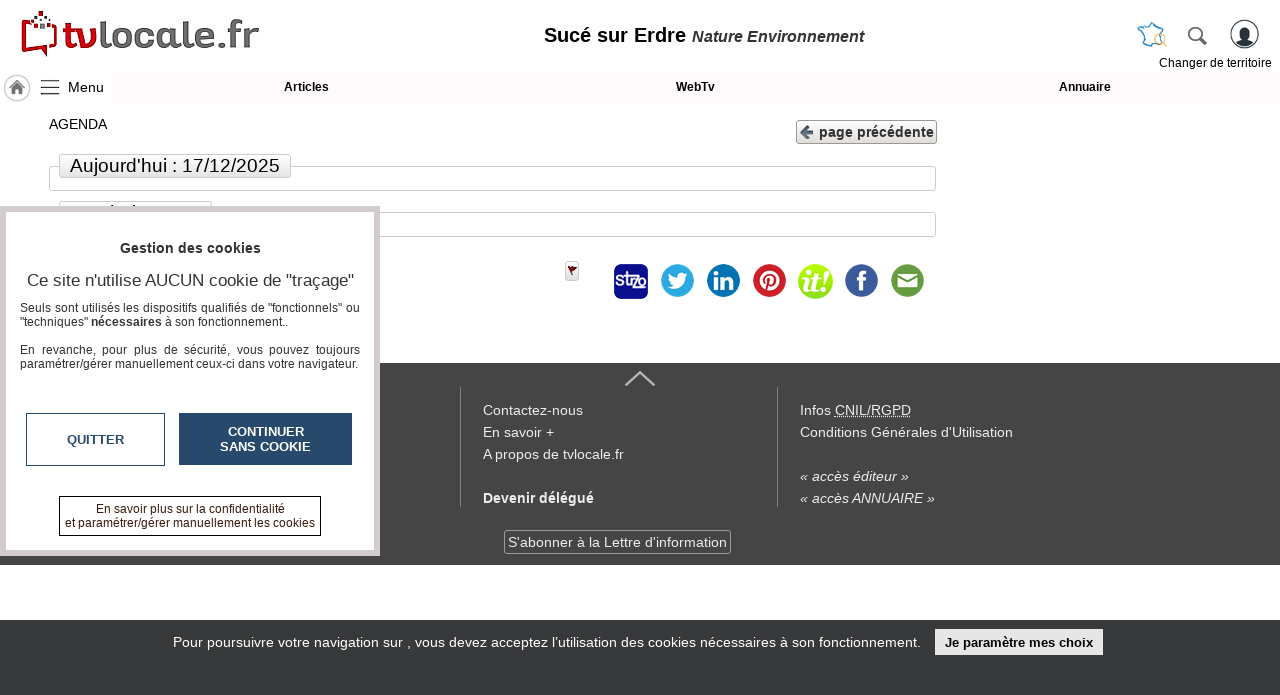

--- FILE ---
content_type: text/html; charset=utf-8
request_url: https://www.tvlocale.fr/v2435-suce-sur-erdre/nature-environnement/agenda.html
body_size: 6837
content:
<!DOCTYPE HTML>
<html xml:lang="fr" xmlns="http://www.w3.org/1999/xhtml" lang="fr">
<head>
<meta http-equiv="Content-Type" content="text/html; charset=utf-8" />
<title>AGENDA TvLocale Nature Environnement Sucé sur Erdre</title>
<meta name="description" content="Retrouvez tous les évènements du média / Réseau TvLocale Nature Environnement Sucé sur Erdre"/> 
<meta name="keywords" content="webtv, articles, vidéos, actualité, TvLocale,TvLocale,Nature,Environnement,Sucé,sur,Erdre"/>
<meta name="robots" content="index, follow" />
<meta name="viewport" content="width=device-width,minimum-scale=1,initial-scale=1">
<link rel="canonical" href="https://www.tvlocale.fr/v2435-suce-sur-erdre/nature-environnement/agenda.html" />
<link rel="icon" type="image/png" href="/img/2524_SR_favicon.png" />	

<link rel="stylesheet" type="text/css" href="/css/highslide.css" media="screen" /><link rel="stylesheet" href="/css/ui-smoothness-1.12.1/jquery-ui.min.css" /><link rel="stylesheet" type="text/css" href="/css/newntwk_MOD.css?v=1694246960" media="screen" /><link rel="stylesheet" type="text/css" href="/css/vtresponsD2.css?v=1727804834" media="screen" /><link rel="stylesheet" type="text/css" href="/cssSites/st_2045.css?v=176362802820251202101541" media="screen" /><link rel="stylesheet" type="text/css" href="/css/bpartage.css?v=1570360182" media="screen" /><link rel="stylesheet" type="text/css" href="/css/jquery.mentionsInput.css"><script src="/js/jquery-2.2.4.js"></script><script src="/js/jquery-migrate-1.4.1.min.js"></script><script src="/js/jquery-ui-1.12.1.min.js"></script><script src="/js/highslide-full.packed.js"></script><script src="/js/ntvlpkD2.js?v=1763628028"></script><script src="/js/underscore-min.js" type="text/javascript"></script><script src="/js/jquery.elastic.js" type="text/javascript"></script><script type="text/javascript" src="/js/jquery.mentionsInput.js"></script><script src="/js/jquery.ui.datepicker-frany.php?isolang=fr&format=ZGQvbW0veXk="></script>
<style type="text/css">
/*<![CDATA[*/
#calendar{text-align:center}#calendar > iframe{margin:10px auto 10px auto;border:0px;}.agenda{padding-top:5px;}.agenda > fieldset{ border:1px solid #CCC; margin:10px 5px; background:#FFF;-moz-border-radius: 3px;border-radius: 3px;}.agenda > fieldset > legend{ font-size:1.6em;border:1px solid #CCC;-moz-border-radius: 3px;border-radius: 3px; padding:0px 10px 0px 10px}.agenda > fieldset a{ color:#333}.agenda > fieldset a.stl{ font-weight:normal; font-style:italic; text-decoration:underline}.agenda > fieldset span.link{ font-weight:bold; cursor:pointer}.rouge{ color:#FF0000;}h4.jxtitre{padding:0px; margin:0px;font-size:16px;text-align:center; font-weight:bold; }.datezline {line-height:20px; padding-left:10px; margin:10px 0px 10px 0px;}#ajtev{display:block;float:right;margin-right:3px;}#ajtev > button{ cursor:pointer}.topSection{position:relative; height:auto; margin:-5px 0px 0px 5px; padding-bottom:12px;}.topSection button{position:absolute; top:0px; right:0px; font-size:14px; line-height:18px; color:#333333; font-weight:bold; padding:0px 2px 2px 2px;margin: 4px;}.topSection button > span{display:inline-block; margin-bottom:-2px;background:url(/img/fl-left.png) 0px 4px no-repeat; height:18px; width:20px; }.fil{font-size:14px; text-align:left;}.fil a{ background:transparent none; font-size:inherit; font-weight:bold; line-height:inherit; display:inline-block; height:auto; width:auto; float:none;}div.agenda{min-height:100%}div#pubBLK2.yepub{width:100%; max-width:100%; margin-top:-4px; margin-bottom:12px; background:transparent none;}section#siteBody {max-width: 1200px;}#calendar > iframe{margin: 10px auto;border-radius: 5px;}#calendar > a.hideCal {display: none;width: 20px;height: 20px;margin: 0px 0px 0px auto;border-radius: 3px;border: 1px solid #AAA;background: #FFF url(/img/delete.gif) center center no-repeat;cursor: pointer;}#calendar > button.showCal {display: none;    height: 30px;font-weight:bold;margin: 0px 0px 0px auto;border-radius: 3px;border: 1px solid #AAA;cursor: pointer;width:unset;}@media screen and (max-width : 850px){	div#partLRight, ul#partRight{position:unset;}	#calendar {position:absolute;right:11px;top:128px;}#calendar.hideit > a.hideCal{display:block}#calendar.showit > iframe{display:none}#calendar.showit > button.showCal{display:block;}#calendar > iframe{margin: 0px auto;}}#bpartage{float:right;margin:0px 8px 0px 8px;}#status-overlay {

    height: 100%;

    width: 100%;

    background: rgba(0, 0, 0, 0.50);

    position: fixed;

    top: 0;

    left: 0;

    z-index: 99999;

    overflow: hidden;

}

#highlight-textarea {

	background: #fff;

}
	
.mentions-input-box textarea{font-family:Verdana, Geneva, sans-serif;font-size:12px;}
div#newprof > div#form_partage{width:unset;background-color: #FFF; border:0px; padding:5px;border-left: 1px solid #CCC;}
/*]]>*/
</style>
</head>
<body>
<header>
	<div>
    	<div>
	        <a id="btnMHome" href="/v2435-suce-sur-erdre/index.html"><span></span></a>
			<a id="btnMMenu" onclick="menuToggle()"><span></span></a>
	        <div class="logoMedia"><a href="/" title="TvLocale" ><span>Sucé sur Erdre <i>Nature Environnement</i></span></a></div>
			<div id="rbg"><span id="titrepg">Sucé sur Erdre <i>Nature Environnement</i></span></div>                
			<div class="vt_searchHeader">
				<a class="hdrshbutton" id="tershbutton" style="margin: 0 12px 0px 0px;background: transparent url(/img/picto-france.png) center center no-repeat;background-size: contain;" onClick="$('#terrs').show(); select_terr_search(800)" title="changer de territoire"></a>
	        	<a class="hdrshbutton" id="hdrshbutton" onClick="$('#terrs').show(); select_norm_search(800)" title="Rechercher"></a>
	            <div id="usrlogin">
					<a id="login_window" title="S'identifier"></a>
					<a id="connected_logo"></a>
					<span id="info_conn" class="tmsk arrondi3">S'identifier</span>
				</div>
				<div id="chgterr" onClick="$('#terrs').show(); select_terr_search(800)">Changer de territoire</div>
				<div id="rsflux"></div>
			</div>
		</div>
	</div>

	<div id="topMenuPlace" style="position:unset">
    	<div>	        
        	<div style="width:112px;"><a href="/v2435-suce-sur-erdre/index.html" class="navh" title="Accueil Sucé sur Erdre">&nbsp;</a><a id="shhd" name="menu" onClick="menuToggle()" >Menu</a></div><a class="ml"  href="journal.html" target="_self" id="btn17249">Articles</a><a class="ml"  href="tv.html" target="_self" id="btn17248">WebTv</a><a class="ml last"  href="annuaire.html" target="_self" id="btn17250">Annuaire</a>
		</div>		
	</div>	
</header>
<nav id="menu" class="degrade2">
<ul >
<li class="mnspacer first" ><span>&nbsp;</span><li><a class=""  href="/n31-france/index.html" target="_self" id="btn17241">TvLocale France</a></li><li><a class=""  href="/v2435-suce-sur-erdre/index.html" target="_self" id="btn17241">ACCUEIL Sucé sur Erdre</a></li><li><a class=""  href="/v2435-suce-sur-erdre/index.html" target="_self" id="btn17946">Accueil</a></li><li class=""  ><span class="moreSContent 18356" id="btn18356" data-ttog="_18356">L'association</span><ul  id="_18356"><li class="first"><a href="page.php?pgid=18357" target="_self">La charte</a></li><li class=""><a href="page.php?pgid=18360" target="_self">Qu'est-ce que c'est ?</a></li><li class=""><a href="page.php?pgid=19024" target="_self">Les conciergeries</a></li><li class=""><a href="page.php?pgid=18362" target="_self">Education aux Médias et à l'Information</a></li><li class=""><a href="page.php?pgid=18361" target="_self">Complémentarité des compétences</a></li><li class="last"><a href="page.php?pgid=18363" target="_self">Nos références</a></li></ul><li class=""><span id="btn17243" class="moreSContent  btn17243" data-ttog="_btn17243">RUBRIQUES</span><ul id="_btn17243" ><li><a href="/v2435-suce-sur-erdre/a-la-une/agenda.html">A la une</a></li><li><a href="/v2435-suce-sur-erdre/agriculture/agenda.html">Agriculture</a></li><li><a href="/v2435-suce-sur-erdre/culture/agenda.html">Culture</a></li><li><a href="/v2435-suce-sur-erdre/economie/agenda.html">Economie</a></li><li><a href="/v2435-suce-sur-erdre/education-formation/agenda.html">Education - formation</a></li><li><a href="/v2435-suce-sur-erdre/emploi/agenda.html">Emploi</a></li><li><a href="/v2435-suce-sur-erdre/gastronomie-terroir/agenda.html">Gastronomie - Terroir</a></li><li><a href="/v2435-suce-sur-erdre/geeks/agenda.html">Geeks</a></li><li><a href="/v2435-suce-sur-erdre/handicap/agenda.html">Handicap</a></li><li><a href="/v2435-suce-sur-erdre/jeunes-reporters/agenda.html">Jeunes reporters</a></li><li><a href="/v2435-suce-sur-erdre/mini-serie/agenda.html">MINI SÉRIE</a></li><li><a href="/v2435-suce-sur-erdre/nature-environnement/agenda.html">Nature Environnement</a></li><li><a href="/v2435-suce-sur-erdre/numerique/agenda.html">Numérique</a></li><li><a href="/v2435-suce-sur-erdre/podcasts/agenda.html">PODCASTS</a></li><li><a href="/v2435-suce-sur-erdre/reportages/agenda.html">REPORTAGES</a></li><li><a href="/v2435-suce-sur-erdre/sante/agenda.html">Santé</a></li><li><a href="/v2435-suce-sur-erdre/societe/agenda.html">Société</a></li><li><a href="/v2435-suce-sur-erdre/sport/agenda.html">Sport</a></li><li><a href="/v2435-suce-sur-erdre/tour-du-monde/agenda.html">Tour Du Monde</a></li><li><a href="/v2435-suce-sur-erdre/tourisme/agenda.html">Tourisme</a></li></ul><li><a class="" style="margin-top:15px;" href="agenda.html" target="_self" id="btn8213">Agenda</a></li><li><a class=""  href="journal.html" target="_self" id="btn8215">Gazette</a></li><li><a class=""  href="tv.html" target="_self" id="btn8214">Vidéos</a></li><li class=""  ><span class="moreSContent 17279" id="btn17279" data-ttog="_17279">Médias du groupe</span><ul  id="_17279"><li class="first"><a href="https://www.smartrezo.com/v2435-suce-sur-erdre/index.html" target="_blank">SmartreZo</a></li><li class=""><a href="https://www.acteurs-locaux.fr/v2435-suce-sur-erdre/index.html" target="_blank">Acteurs Locaux en Mouvement</a></li><li class=""><a href="https://www.jeunesreporterssansfrontieres.fr/v2435-suce-sur-erdre/index.html" target="_blank">Jeunes Reporters Sans Frontières</a></li><li class="last"><a href="https://souverainete-numerique.smartrezo.com/v2435-suce-sur-erdre/index.html" target="_blank">Souveraineté Numérique</a></li></ul><li><a class=""  href="blogs.html" target="_self" id="btn17244">Blogs Prémium</a></li><li><a class=""  href="https://www.smartrezo.com/admpro/login.php?ann=1" target="_blank" id="btn17246">Inscription annuaire pro</a></li><li><a class=" last"  href="/admcorr/index.php" target="_blank" id="btn17245">Accès éditeur</a></li>
</ul></nav><section id="usr_reserved" class="son"></section>

<section id="siteBody" >
	
    <div id="VDpartCenter" class="agenda">
    <div id="pubBLK2" class="yepub" ></div>
    <section class="topSection" style="margin-top:6px;">
	<div class="fil">AGENDA </div>
    <button type="button" class="stdbtn" onclick="history.go(-1)"><span></span>page&nbsp;précédente</button>
	<span class="bclear"></span>
	</section>
    
    <span id="ajtev" data-rquri="L2FnZW5kYS5waHA/aWRzPTI0MzUmdHlwZT12JmxpYmVsbGU9c3VjZS1zdXItZXJkcmUmdGhlbWF0aXF1ZT1uYXR1cmUtZW52aXJvbm5lbWVudCZlbnY9MjA0NQ==" style="display:block;float:right;"></span>
	<fieldset style="clear:both;">
    	<legend class="grayrelief">Aujourd'hui : 17/12/2025</legend>			
     </fieldset>
	
    <fieldset>
    	<legend class="grayrelief">Prochainement</legend>			
     </fieldset>
     
    <section class="bclear"><br>
    <ul id="bpartage">
<li><span class="link" onClick="return hs.htmlExpand(this, { objectType: 'ajax', src: '/ajax/dec_contenu.php?ctu=L3YyNDM1LXN1Y2Utc3VyLWVyZHJlL25hdHVyZS1lbnZpcm9ubmVtZW50L2FnZW5kYS5odG1s&ids=2435&vThema=2045', height:350, width:560} )" title="Signaler" ><img src="/img/alerte_contenu.jpg" alt="" width="14" height="20" border="0" style="border-radius: 3px;"/></span>
</li>
<li><script type="text/javascript" src="//www.tvlocale.fr/partage/shareltv.js?v=2&host=www.tvlocale.fr"></script></li>



<li><a class="twtr" href="" target="tvl_exchange" onclick="nwvW=window.open('https://twitter.com/intent/tweet/?url=https%3A%2F%2Fwww.tvlocale.fr%2Fv2435-suce-sur-erdre%2Fnature-environnement%2Fagenda.html&text='+encodeURIComponent(document.title+'\n'),'tvl_exchange','location=no,status=no,directories=no,toolbar=no,menubar=no,scrollbars=yes,resizable=yes,copyhistory=no,width=650,height=570,modal=yes,alwaysRaised=yes');if (window.focus) {nwvW.focus();} return false;"></a></li>
<li ><a id="linkedin" class="linkedin" title="LinkedinShare" target="_blank" href="https://www.linkedin.com/shareArticle?mini=true&url=https%3A%2F%2Fwww.tvlocale.fr%2Fv2435-suce-sur-erdre%2Fnature-environnement%2Fagenda.html&title=AGENDA%20TvLocale%20Nature%20Environnement%20Suc%C3%A9%20sur%20Erdre"><span></span></a></li>
<li><a id="pinterest" class="pinterest" title="pinterestShare" href="//pinterest.com/pin/create/button/?url=%2F%2Fwww.tvlocale.fr%2Fv2435-suce-sur-erdre%2Fnature-environnement%2Fagenda.html" target="pinterest"></a><script type="text/javascript">
//<![CDATA[
$(document).ready(function(){
	document.getElementById('pinterest').href+='&description='+encodeURIComponent(document.getElementsByName('description')[0].getAttribute('content'));
	try{document.getElementById('pinterest').href+='&media='+encodeURIComponent(document.querySelector("meta[property='og:image']").content);}catch(e) {}
	//setTimeout('set_linkedin_css()',1000);	
	});	
//]]>
</script>
</li>

<li class="scoop-it"><a href="javascript:(function(){scscript=document.createElement('SCRIPT');scscript.type='text/javascript';scscript.src='https://www.scoop.it/resources/bklet/scoop.js?x='+(Math.random());document.getElementsByTagName('head')[0].appendChild(scscript);document.sc_srvurl='https://www.scoop.it'})();">&nbsp;</a></li>
<li><a class="facebook" href="https://www.facebook.com/sharer/sharer.php?u=https%3A%2F%2Fwww.tvlocale.fr%2Fv2435-suce-sur-erdre%2Fnature-environnement%2Fagenda.html%26vrs%3D70027" target="_blank"></a></li>
<li><a class="pmail" href="" onclick="return hs.htmlExpand(this, { objectType: 'iframe', src:'/ajframes/messagerie/sendByMail.php?idSite=2435&vThema=2045&rquri=L3YyNDM1LXN1Y2Utc3VyLWVyZHJlL25hdHVyZS1lbnZpcm9ubmVtZW50L2FnZW5kYS5odG1s', width:700} )" title="Envoyer à un ami"></a></li>
</ul><div class="bclear">&nbsp;</div>
    </section>
    <div style="clear:both; height:10px;"></div>
    </div>
    
    <div id="partLRight">
    <ul id="partRight">
    <li style="margin-top:0px;"><div id="calendar" class="hideit"><button type="button" class="showCal" onClick="this.parentNode.className=this.parentNode.className.replace('showit','hideit')" >Afficher le calendrier</button><a class="hideCal" onClick="this.parentNode.className=this.parentNode.className.replace('hideit','showit')"></a><iframe frameborder="0" width="220px" height="190px" src="/ninc/phpCalendar/index.php" /></iframe></div></li>
    
    <li id="pubwnwv"></li>

    <li id="pubnorm"></li>
    <li >&nbsp;</li> 
    </ul>
    </div>

    
</section>
<div style="clear:both; height:10px;"></div>
<div id="terrs" style="min-width: 334px;"><a onClick="$(this.parentNode).hide()"></a><style>div#terrs > form span{position: absolute;width: calc(100% - 40px);left: 4px;top: 4px;font-size: 1.2em;overflow:hidden; white-space:nowrap; z-index:1;}form input#elem_search,form input#terr_search{position: absolute;z-index:2; background:rgba(255,255,255,0)} </style><form id="hdsearch" class="vt_searchHeader" method="get" action=""  onSubmit="this.elements['search'].value=this.elements['search'].value.replaceAll('\'','’');if (this.elements['search'].value!='' && this.elements['search'].value!=this.elements['search'].dataset.title) {		this.action='recherche.html';} else {this.elements['search'].focus();return false;}"><input id="actu_siteDIR" type="hidden" value="/v2435-suce-sur-erdre"><span>rechercher un article, une vidéo...</span><input class="hdsearch" name="search" id="elem_search" data-title="rechercher un article, une vidéo..." value="" onBlur="" onFocus="if (this.value==this.dataset.title) this.value=''" autocomplete="off"><button type="submit"></button></form><div style=" clear:both; height:10px;"></div><form id="ntsearch" class="vt_searchHeader" method="get" action="" onSubmit="if (this.elements['site_search'].value!='' && this.elements['site_search'].value!=this.elements['site_search'].dataset.title) openSearchTerritoire(this); else this.elements['site_search'].focus(); return false; return false;"><input type="hidden" name="fm" value="loc"><input type="hidden" name="pg" value="1"><input type="hidden" name="apg" value="agenda"><input type="hidden" name="ckVille" value="1"><input type="hidden" name="comp" value=""><input type="hidden" name="thm" value="nature-environnement"><span>Rechercher un TERRITOIRE ou un BLOG</span><input class="hdsearch" type="text" id="terr_search" name="site_search" data-title="Rechercher un TERRITOIRE ou un BLOG" value="" onBlur="" onFocus="if (this.value==this.dataset.title) this.value=''" autocomplete="off"><button type="submit" style=" background:#FFF url(/img/picto-france.png) center center no-repeat; background-size:contain;"></button></form><div style=" clear:both; height:6px;"></div><ul id="choix_territoire" style="width:334px"></ul></div>
<footer>
<span class="scrolltotop"></span>
<div>
<ul>
	<li class="ft1">	<a href="//www.tvlocale.fr/" style="font-size:24px; line-height:36px;">tvlocale.fr</a><br /></li>
    <li class="hsp"><span></span></li>
    <li class="ft2">
    	<ul>
        	<li><a href="/v2435-suce-sur-erdre/nature-environnement/contact.html" >Contactez-nous</a></li>
<li><a href="https://www.tvlocale.fr/UserFiles/SITES/2045/2020plaquetteAssoTvLocale.pdf"  target="_blank">En savoir +</a></li>
<li><a href="https://www.tvlocale.fr/UserFiles/SITES/2045/2020plaquetteAssoTvLocale.pdf"  target="_blank">A propos de tvlocale.fr</a></li>  
<li><br><a href="contact.html" style="font-weight:bold;">Devenir délégué</a></li>
<li style=" text-align:center"><br><span onclick="return hs.htmlExpand(this, { objectType: 'iframe', src:'/partage/newsletter.php?ids=2435&media=2045', width:700} )" style=" cursor:pointer; border:1px solid #999; padding:3px;" class="arrondi3">S'abonner à la Lettre d'information</span></li>     
        </ul>
    </li>
    <li class="hsp"><span></span></li>
    <li class="ft3" >
    	<ul>
		<li><a href="/v2435-suce-sur-erdre/nature-environnement/infos-cnil.html">Infos <acronym title="Commission nationale de l'informatique et des libertés">CNIL/RGPD</acronym></a></li>
		<li><a href="/v2435-suce-sur-erdre/nature-environnement/conditions-utilisation.html">Conditions Générales d'Utilisation</a></li>
		<li><br /><a href="/admcorr/index.php?ids=2435" target="_editeurs" style="font-style:italic;">&laquo;&nbsp;accès éditeur&nbsp;&raquo;</a>
<br /><a href="/admpro/index.php?ids=2435" target="_admpro" style=" font-style:italic;">&laquo;&nbsp;accès ANNUAIRE&nbsp;&raquo;</a></li>
		</ul>
    </li>
</ul>

<div class="bclear"></div>
</div>
</footer><script>
//<![CDATA[
$( "#elem_search" ).keyup(function( event ) {if ($(this).attr('value')=='') $('#hdsearch span').show();
}).keydown(function( event ) {if ( event.which != 13 ) {if ($(this).attr('value')=='') $('#hdsearch span').hide();/*event.preventDefault();*/}});

$( "#terr_search" ).keyup(function( event ) {if ($(this).attr('value')=='') $('#ntsearch span').show();
}).keydown(function( event ) {if ( event.which != 13 ) {if ($(this).attr('value')=='') $('#ntsearch span').hide();/*event.preventDefault();*/}});

$('input#elem_search').on( "click", function() {select_norm_search();});
$('input#terr_search').on( "click", function() {select_terr_search();});
function select_norm_search(delay) {
	if (!delay) delay=0;
	$('form#ntsearch').hide();
	$('ul#choix_territoire').hide();
	//$('form#ntsearch').css({'opacity':0.3});
	//$('form#ntsearch span').css({'font-style':'normal','opacity':1});
	$('form#hdsearch').show();
	$('form#hdsearch').css({'opacity':1});
	$('#hdsearch span').css({'font-style':'italic','opacity':'0.5'});
	if ($('input#elem_search').attr('value')=='') $('#hdsearch span').show(); 
	$('input#elem_search').focus();
	}
	
function select_terr_search(delay) {
	if (!delay) delay=0;
	$('form#hdsearch').hide();
//	$('form#hdsearch').css({'opacity':0.3});
//	$('form#hdsearch span').css({'font-style':'normal','opacity':1});
	$('form#ntsearch').show();
	$('ul#choix_territoire').show();
	
	$('form#ntsearch').css({'opacity':1});
	$('#ntsearch span').css({'font-style':'italic','opacity':'0.5'});
	if ($('input#terr_search').attr('value')=='') $('#ntsearch span').show();
	$('input#terr_search').focus();	
	}
MAINenv="2045";MAINidSite="2435";MAINthema="36907";MAINevenement="";rquri64="L3YyNDM1LXN1Y2Utc3VyLWVyZHJlL25hdHVyZS1lbnZpcm9ubmVtZW50L2FnZW5kYS5odG1s";
var sitename="Sucé sur Erdre";
var headerSet=false;
var isSecure=true;
var _js_css_rand='?v=1763628028';
var maxHeadW=1003;
var idVA='';
var GMode='';
var addStyle="/css/footer.css?v=1763628028";
if (!$("link[href='"+addStyle+"']").length) $('<link href="'+addStyle+'" rel="stylesheet" type="text/css" media="screen">').appendTo("head");
$( window ).resize(function() {resise_alle(headerSet, maxHeadW, sitename);});
addStsTo([{"url":"/n31-france","nm":"France","act":"0"},{"url":"/r41-pays-de-la-loire","nm":"Pays de la Loire","act":"0"},{"url":"/d26-loire-atlantique-44","nm":"Loire-Atlantique (44)","act":"0"},{"url":"/d3847-erdre-et-gesvres","nm":"Erdre et Gesvres","act":"0"},{"url":"/v2435-suce-sur-erdre","nm":"Sucé sur Erdre","act":"1"}]);$(document).ready(function(){

check_rgpd();
init__page(isSecure,rquri64,MAINidSite,MAINthema,MAINenv,idVA,GMode);$(window).trigger('resize');});	
$(window).on("orientationchange",function(){$(window).trigger('resize');});
//]]>
</script>
</body>
</html>

--- FILE ---
content_type: text/html; charset=UTF-8
request_url: https://www.tvlocale.fr/ajax/pubs/newpubs.php
body_size: -27
content:
// JavaScript Document
$(window).resize(function() {setMinHeights();resise_hpubs();});
$(window).trigger('resize');
//siteBodyResize();

--- FILE ---
content_type: text/css
request_url: https://www.tvlocale.fr/css/vtresponsD2.css?v=1727804834
body_size: 7539
content:
@charset "utf-8";
/* CSS Document */
/*<![CDATA[*/
body{margin:0; min-height:100%; background:#FFFFFF;/* background:#EBEBEB;*/ }
section#siteBody{width:100%;/* max-width:1200px;*/ margin: 0 auto; min-height:400px;position:relative;}
section#siteBody.media{max-width:unset;}
section#siteBody.connected{padding-right:230px}
@media screen and (max-width : 1450px){
	section#siteBody.connected{width:calc(100% - 230px);}
	}
#hdsp{width:100%; max-width:1200px; margin: 0 auto;}
#hdsp h1{text-indent: -9999px;}

/* -- INDEX AND COMMON -------------------------------- */
div#partLeft{float:left;width:200px; padding:0px 0px 1px 0px; position:relative; background:transparent none;}
 
div#partCenter{float:left; width:calc(100% - 260px); padding:0px 10px 0px 0px; min-height:250px;  position:relative; z-index:999; background:transparent none;/*background:#EBEBEB;*/}
div#partCenter {
    padding: 0px 20px 0px 20px;
    width: calc(100% - 40px);  
	min-height: 480px;  
}
div#VDpartCenter {
    padding: 0px 20px 0px 4px;
    width: calc(100% - 303px); 
	float:left;   
} 
 div#partLRight{float:left; width:250px; padding:0px; /*min-height:250px;*/ height:auto; margin:0px;position:relative;}
 ul#partRight, ul#partPUBRight{padding:0px; margin:0px; min-height:250px;height:auto;  list-style:none;z-index:1000;}

 ul#partRight button{width:100%; max-width:250px; margin:0px auto}
 ul#partPUBRight button{width:220px; margin:0px auto}

 ul#partRight > li, ul#partPUBRight > li{text-align:center; margin-top:0px;}
 ul#partRight > li#first, ul#partPUBRight > li#first{margin-top:0px;}
 
 ul#partPUBRight{max-width: 220px;right: 0px;position:fixed;top: 0px;}

 div.slick-slide{/*margin:1px 5px 6px 5px;*/margin:1px 30px 6px 30px; min-height:80px; height:inherit;  position:relative;background:#FFFFFF;/*background:#F2F2F2;*/ }
 /*div.slick-slide img{cursor:pointer;}*/
 
 div.slick-slide img{ width:inherit;}
 div.slick-slide p, div.slidelike p{margin:0px; padding:3px; font-size:12px; overflow:hidden;  text-align:justify; font-weight:bold;}
 div.slick-slide p span, div.slidelike p span{display:block;font-weight:normal; padding-top:3px;}
 
 /*div.sarts div.slick-slide{margin:8px 5px 6px 5px;background:#FFFFFF}*/
 div.sarts div.slick-slide img{ width:inherit; width:100%; float:left;} /*width:calc(100% / 2);*/
 
 div.sarts div.slick-slide p{width:calc(100% - 4px); margin:0px; padding:5px 2px 10px 2px; font-size:11px; line-height:14px; overflow:hidden; font-weight:bold;}/*background:#EBEBEB*/
 div.sarts div.slick-slide p > strong{display:block; overflow:hidden; height:42px;}
 
 div.slidelike{position:relative}
 div.slick-slide p > h3, div.slidelike p > h3{display:inline-block; font-size:11px; line-height:14px; margin:0; padding:0 }
 div.slick-slide p > i, div.slidelike p > i{font-weight:normal}
 div.slick-slide a.playl, div.slidelike a.playl{display:block;position:absolute; left:calc(50% - 35px);top:calc(50% - 30px); width:60px; height:60px; background: url(/js/images/play_btn.png) top left no-repeat;}

 div.sliderContainer{clear:both; padding:0px 0px 5px 0px;}
 .slide button.slick-arrow{display:none;}
 .slide:hover button.slick-arrow{display:inline-block;}
 /*button.slick-arrow, button.slick-arrow:hover, button.slick-arrow:focus{ background:#AAA; -moz-border-radius: 10px;border-radius: 10px;}*/
 
 div#pubBLK2{clear:both;  width:100%; max-width:728px; height:auto; max-height:90px; margin:auto; padding-top:0px; background:#E1E1E1; text-align:center; overflow:hidden;} 
 div.mcmd{display:none}
 
 button.btpr{display:block; width:100%; background:#FFF; color:#000000; border:0px solid #CCCCCC; /*-moz-border-radius: 5px;border-radius: 5px;*/ line-height:24px; font-size: 12px; font-weight:bold; font-family:Verdana, Geneva, sans-serif }
 .aplat{margin:0px -20px 0px -20px;padding:10px;}
 
@media screen and (max-width : 1220px){
	section#siteBody.connected{padding-right:36px; width:calc(100% - 36px)}
	}

@media screen and (max-width : 850px){	
	div.mcmd{display:block}
	div#partLeft{position:absolute; top:0px; left:0px; }
	
	div#partLRight{clear:both; float:none; width:100%; text-align:center; margin:0px auto}
	ul#partRight{position:relative; margin:0px auto}
	div#partCenter, div#VDpartCenter{padding:0px 6px 0px 6px;width:calc(100% - 12px);min-width:295px;}
	.aplat{margin:0px -6px 0px -6px;}
	}

div.partEntt{padding:0px; margin:0px;background:#FFF; min-height:20px; margin:0px 5px 0px 5px; }
div.partEntt > h2, div.partEntt > a, div.partEntt > span{ display:block; width:auto; line-height:normal; margin:0; padding:0;font-weight:normal;  color:#000000; font-weight:bold;}
div.partEntt > span{display:inline-block;float:left;font-size:16px; margin-left:5px; font-weight:bold; }
div.partEntt > h2{float:left; font-size:14px;text-transform:uppercase; margin:2px 0px 0px 5px;} 
div.partEntt > a{float:right; font-size:11px;margin-right:10px;text-transform:uppercase;margin-top:5px;} 
div#partCenter > div, div#VDpartCenter > div{z-index:7}	
/* ---------------------------------- */

/* - HEADER STD (/ninc/menus/pro-menu.php)--------------------------------- */
header{position:fixed; width:100%; top:0px; text-align:center; z-index:1000000; background: transparent none;/*background: #EBEBEB;*/}
header > div.static{position:static; text-align:left;}
.degrade2{
	background:#2E75B6; /* default */
/*	
background-image:-moz-radial-gradient(white, #AAA);
background-image:-webkit-radial-gradient(white, #AAA);
background-image:-o-linear-radial(white, #AAA);
background-image:linear-radial(white, #AAA);
*/
}
div#partLeft > div#newprof {
    text-align: center;
    background: #EBEBEB;
    overflow: hidden;
    z-index: 998;
}


.btnRG{/* Permalink - use to edit and share this gradient: http://colorzilla.com/gradient-editor/#4f7199+0,f98b4a+51,fc772f+98,fcad88+100 */
background: #4f7199; /* Old browsers */
background: -moz-linear-gradient(top, #4f7199 0%, #f98b4a 51%, #fc772f 98%, #fcad88 100%); /* FF3.6-15 */
background: -webkit-linear-gradient(top, #4f7199 0%,#f98b4a 51%,#fc772f 98%,#fcad88 100%); /* Chrome10-25,Safari5.1-6 */
background: linear-gradient(to bottom, #4f7199 0%,#f98b4a 51%,#fc772f 98%,#fcad88 100%); /* W3C, IE10+, FF16+, Chrome26+, Opera12+, Safari7+ */
filter: progid:DXImageTransform.Microsoft.gradient( startColorstr='#4f7199', endColorstr='#fcad88',GradientType=0 ); /* IE6-9 */}

.abtn{display:inline-block; float:left; font-size:12px; line-height:20px;  padding:2px 20px 2px 20px; color:#000000; text-decoration:none; margin:12px 0px 10px 10px;}



div.inheader{min-width:800px;text-align:right; height:30px; position:relative;}
li.inrchh{float:right; position:relative; margin-right:80px; text-align:right}

input#smBtnMn{display:none; padding:0px; margin:0px; font-size:12px; line-height:12px; margin-top:1px;}

ul.showSmall{display:block;}
ul.hideSmall{display:none;}

li#alieux{}
li#alieux > div {display:none; line-height:normal}
li#alieux:hover > div {display:block}

.vt_searchHeader{padding:0; margin:3px 0px 3px 66px; width:calc(100% - 64px); max-width:380px;  height:24px; position:relative; border:1px solid #333333; background:#FFF}
.vt_searchHeader .searchinput{float:left; border:0px; margin:0px; padding:0px; width:calc(100% - 40px);height:24px; margin-left:5px; font-size:14px; background:#FFF; }
.vt_searchHeader > button{float:right;height:24px;width:26px;border:none;padding:0px;margin:0px;margin-right:2px;cursor:pointer;background:#FFF url(/img/loupesm.png) center center no-repeat;}


ul#mnUL{min-height:18px; white-space:nowrap;}
ul#mnUL > li{display:inline-block;position:relative}
ul#mnUL > li > ul{position: absolute; top:17px; left:0px; display:none; background:#D9D9D9; padding:2px;}
ul#mnUL > li > ul > li{padding:3px 8px 3px 3px; font-weight:normal; color:#000000}
ul#mnUL > li:hover > ul{display:block; z-index:999999}

@media screen and (max-width : 1078px){
	ul.hideSmall{display:block;}
	}

@media screen and (max-width : 800px){
	div.inheader{min-width:750px;}	
	ul.hideSmall{display:block;}
	}
		
@media screen and (max-width : 1018px){
	
	}	
	
@media screen and (max-width : 900px){
	
	input#smBtnMn{display:table-cell;}
	ul#mnUL > li > ul{top:-1px; border:1px solid #AAA; border-left:0px; }

	}

@media screen and (max-width : 400px){#alieux{clear:left;} li.inrchh{margin-right:80px;}}
div#ctnSPAN{position:absolute; top:-9px; right:-3px;}
	
ul.tnl{width:100%; margin:0px; padding:0px; list-style:none; min-height:32px;}
ul.tnl > li{display:inline-block; position:relative}
ul.tnl > li.l{float:left;}
ul.tnl > li.l > a, ul.tnl > li.l > span{ color:#FFF; font-weight:bold;font-size:12px; line-height:12px;}
ul.tnl > li.l > a:hover{ background:#5286B5}
ul.tnl > li.r{float:right;}
#LImnlieus{font-size:12px; color:#FFF;}

ul.tnl > li.c_ou{line-height:normal; font-size:20px; text-align:center; /*background:#A4D3FE;*/ color:#FFF; margin:2px 5px 0px 50px; padding:0px 15px 3px 15px; font-weight:bold}
a > button.btpr{ cursor:pointer}
/* ---------------------------------- */
/* --MENU STUFF-------------------------------- */
#uphd{margin:0px;}
#hupl{position:relative;margin-left:0px;font-size:16px; line-height:26px; padding:0px;}
span#pictomenu{display:block; position:absolute; top:1px; left:1px;width:59px; height:55px; background:url(/img/pictomenu57-2.png) center center no-repeat; background-color:rgba(250, 250, 250, 0.6);cursor:pointer;-moz-border-radius: 5px;border-radius: 5px; z-index:1;border: 1px solid rgba(200,200,200,0.6);}
/*span#pictomenu{display:block; position:absolute; top:0px; left:0px;width:30px; height:32px; background:rgb(240, 240, 240) url(/img/pictomenu.png) center center no-repeat; cursor:pointer;-moz-border-radius: 5px;border-radius: 5px;}*/
#menuleft{position:fixed; top:-10000px; left:0px; width:200px; z-index:999999; /*padding: 5px 5px 0px 0px;background: rgba(255, 255, 255, 0.8) none repeat scroll 0% 0%;*/display:none;}
#menuleft ul{margin:0px; padding:0px; list-style:none;}
#menuleft ul > li{margin:0px 0px 6px 0px; position:relative;} /* text-transform:uppercase;*/
/*#menuleft ul > li.last{margin:0px} /* text-transform:uppercase;*/
#menuleft ul.mmedia > li{background:#FFFFFF;} /* text-transform:uppercase;*/
#menuleft > ul > li{position:relative;} /*text-transform:uppercase;*/
#menuleft > ul.mmedia > li{background:#FFFFFF;} /*text-transform:uppercase;*/
#menuleft ul li{font-size:12px; font-weight:bold; color:#333333;} 
#menuleft ul li a{display:block; font-size:12px; font-weight:bold; /*color:#333333;*/}
#menuleft ul.mmedia li a{color:#333333;}

#menuleft > ul > li > a,#menuleft > ul > li > span,
#menuleft > ul > li > ul > li > a,#menuleft > ul > li > ul > li > span{display:inline-block; padding:12px 5px 12px 10px;width:calc(100% - 15px); /*background:#454545; color:#FFF*/}

#menuleft > ul.mmedia > li > a,#menuleft > ul.mmedia > li > span,
#menuleft > ul.mmedia > li > ul > li > a,#menuleft > ul.mmedia > li > ul > li > span{background:#454545; color:#FFF}

#menuleft > ul > li > ul > li a{padding:6px 8px 6px 8px;width:calc(100% - 16px);}
#menuleft.perso > ul > li > ul > li a{padding:12px 8px;}

#menuleft > ul > li.bgg, #menuleft > ul > li.bgg a,#menuleft > ul > li.bgg span{ background:#222; color:#FFF}

#menuleft > ul > li span.bordered{border:1px solid #333; z-index:9999; position:relative;width:calc(100% - 12px);}
#menuleft > ul > li div{border:1px solid #333; z-index:99999}
#menuleft > ul > li > ul{position:absolute; left:100%; top:0px; display:none; background:#CCC; max-height:400px; overflow:hidden; overflow-y:auto;}
#menuleft > ul > li ul > li{ white-space:nowrap;margin:0px;background:#CCC;padding-right: 20px;width: calc(100% + 20px);}
#menuleft > ul > li:hover > ul{display:block}
/*#menuleft > ul > li:hover, #menuleft > ul > li:hover span, #menuleft > ul > li:hover a{background:#000;}*/
#menuleft > ul.mmedia > li:hover, #menuleft > ul.mmedia > li:hover span, #menuleft > ul.mmedia > li:hover a{background:#000;}

#menuleft > ul > li:hover span.bordered{border-right:1px solid #CCC;}

#_mnlieus{position:absolute; top:0px; left:calc(100% - 1px); display:none; margin:0px; padding:0px;}
#_mnlieus li,#_mnlieus li a{text-transform:none; text-align:left;}
#menuleft > ul > li:hover div#_mnlieus{display:block;}



div#_mnlieus ul a, div#_mnlieus ul span{padding:5px 8px 5px 8px;width:calc(100% - 16px);}
ul.rgclass{position:relative;max-height:510px; overflow:auto;}
ul.rgclass, ul.rgclass li, ul.rgclass li a{margin:0px; padding:0px;}
a.rgc{display:block;margin:0px; padding:0px; width:100%;}
/*------------ ADD MENU --------------*/
div.menuTop{ display:table;margin:-16px auto 0px auto; width:100%; max-width:1200px; } /*max-width:1174px;*/
div.menuTop > ul{ margin:0px; padding:0px; list-style:none; display:table-row;}
div.menuTop > ul > li{display:table-cell; max-width:300px}
div.menuTop > ul > li > a, div.menuTop > ul > li > span{display:block; margin:0px 9px 0px 9px; padding:3px 10px 3px 10px; color:#FFFFFF; background:#222; white-space:nowrap}
div.menuTop > ul > li > a:hover{ background:#000000}
@media screen and (max-width : 600px){
div.menuTop{padding:0px; min-width:80%; max-width:100%;}
div.menuTop > ul > li > a{margin:0px 8px 0px 8px;}
}
@media screen and (max-width : 500px){div.menuTop > ul > li > a{margin:0px 3px 0px 3px;}}
/*@media screen and (max-width : 1640px){#menuleft{padding:2px 2px 2px 0px;background: rgb(255, 255, 255);background: rgba(255, 255, 255, 0.3);filter:progid:DXImageTransform.Microsoft.gradient(startColorstr=#FFFFFFFF, endColorstr=#FFFFFFFF);-ms-filter: "progid:DXImageTransform.Microsoft.gradient(startColorstr=#FFFFFFFF, endColorstr=#FFFFFFFF)";}}*/

#hdlieu_container{position:relative;}
#hdlieu_container > div{display:none;position:absolute; top:21px;left:0px; margin:0px; padding:0px;background:#454545; min-width:400px; max-width:100%}
#hdlieu_container > div > ul{font-size:12px; margin:0px; padding:0px; list-style:none}
#hdlieu_container > div > ul > li{font-size:12px; margin:0px; padding:0px;line-height:normal;font-size:0.9em}
#hdlieu_container:hover, #hdlieu_container:hover > a{ background:#000000}
#hdlieu_container:hover > div{display:block; }
.nohover:hover > div{display:block; }
#hdlieu_container:hover > div a{color:#FFF }
#hdlieu_container:hover > div a:hover{ background:#000000}
div#hdlieu_container{display:inline-block;margin:0px 0px -3px 62px; padding: 0px 10px 0px 10px;line-height:32px; background:#454545; font-size:14px; color:#FFF; font-weight:bold;}
div#hdlieu_container > div{display:none;position:absolute; top:32px;left:-62px; margin:0px; padding:0px;background:#454545; min-width:400px; max-width:100%}
div#hdlieu_container > div#_mnlieus ul a, div#hdlieu_container > div#_mnlieus ul span{padding:7px 10px 7px 10px;width:calc(100% - 20px);}

#navback{display:block; position:absolute; top:0px; left:30px; cursor:pointer; width:32px; height:32px; background:#FFF url(/img/navback.png) 0 0 no-repeat;}
#navhome{display:block; position:absolute; top:0px; left:30px; cursor:pointer; width:32px; height:32px; background:#FFF url(/img/navhome.png) 0 0 no-repeat;}
#logohome{margin:0px 0px 0px 62px; min-width:150px; height:32px;line-height:normal; font-size:16px; line-height:28px; color:#FFF; font-weight:bold; padding:0px 0px 0px 10px;}
/* --MENU STUFF-------------------------------- */
/* ---------------------------------- */


/* ---------------------------------- */
/* --WALL STUFF-------------------------------- */
section#usr_reserved{position:fixed; right:-2px; z-index:99999999999; background:#FFF; margin:0; padding:0}
section#usr_reserved.son{width:200px;z-index:1001}
section#usr_reserved.soff{width:0px;}

section#usr_reserved > div#newprof{text-align:center;  overflow:hidden;}
section#usr_reserved > div#newprof.fixed{position:fixed; height:calc(100% - 160px);  z-index:998}
section#usr_reserved.son > div#newprof{width:198px;}
section#usr_reserved.soff > div#newprof{display:none;}

section#usr_reserved > div#newprof > div.message_wall{overflow:auto; border:1px solid #CCC; width:calc(100% - 2px); position:relative; }
section#usr_reserved.son > div#newprof > div.message_wall, section#usr_reserved.soff > div#newprof > div.message_wall{height:calc(100% - 70px)}
section#usr_reserved > div#newprof > div.message_wall{background:#F2F2F2;}
section#usr_reserved button.netbut{position:absolute; left:-35px; top:0px; border:1px solid #BBBBBB; padding:0px 0px 2px 0px; height:40px; width:38px; font-size:16px; font-weight:bold; display:table-cell; vertical-align:middle; cursor:pointer; display:none;}
div#newprof ul{margin:0px; padding:0px; list-style:none}

ul.wallU{margin:10px 0px 0px 0px; padding:0px; list-style:none;  clear:left; width:100%;}
ul.wallU > li {display:inline-block; float:left; overflow:hidden; background:#F2F2F2; margin:0px;padding:0px; border-top:1px solid #999}
ul.wallU > li img{border:0px;}
ul.wallU > li.wall_image {width:42px;}
ul.wallU > li.wall_partage {display:inline-block; float:left; font-size:10px; width:calc(100% - 50px); text-align:left; padding:0px 0px 0px 5px; max-height:80px; overflow:hidden}
ul.wallU > li.wall_partage a{font-size:10px;}

div.mcmd{width:100%; background:#CCCCCC; text-align:right}
div.mcmd > span{cursor:pointer; display:inline-block; padding:0px 5px 0 5px; border:1px solid #999; line-height:12px;}
img#myvignette{width:70px; float:left;}

div.abtns{width:200px;}
div.abtns > a{display:block; color:#000; border:1px solid #CCC; padding:6px; text-align:center; background:#F4F4F4; margin:0px 0px 6px 0px;}

section#spepan{width:200px; overflow:hidden; border:0; margin:0px 0px 12px 0px;}
.headlogged button{display:block; position:absolute; width:37px; height:26px; top:41px; right:5px; background-color:#FFF; border:1px solid #CCC; cursor:pointer}


@media screen and (max-width : 1220px){
/*	
	section#usr_reserved.soff > div#newprof, section#usr_reserved.soff > div#Knewprof, section#usr_reserved.soff > div.abtns{text-align:center; width:20px; border:0px solid #999; overflow:hidden}
	section#usr_reserved.son > div#newprof > div.message_wall, section#usr_reserved.soff > div#newprof > div.message_wall{height:calc(100% - 22px)}
	section#usr_reserved.soff > div#newprof{right:0px; height:auto}
	section#usr_reserved.soff > div#newprof > div.message_wall{overflow:hidden;display:none;}	
*/	
	}
@media screen and (min-width : 1640px){
	section#usr_reserved > div#newprof.fixed{right:0px;}
	section#spepan{position:fixed;}		
	}
	
@media screen and (max-width : 1600px){
	#menuleft{width:auto;}
	#menuleft > ul > li.bgg{padding-right: 5px;}
	#menuleft > ul > li > a, #menuleft > ul > li > span, #menuleft > ul > li > ul > li > a, #menuleft > ul > li > ul > li > span{padding: 12px 5px 12px 5px; width: calc(100% - 10px);}
	}
	
@media screen and (max-width : 800px){
	ul#partPUBRight{position: relative; max-width: 100%;}
	.yepub, .yepubfirst {float: left;display: inline-block; margin:4px;}
	div#partCenter{/*width:calc(100% - 200px);*/}
	}


/* --END WALL STUFF-------------------------------- */

.clearfix:before,
.clearfix:after {
    content: "";
    display: table;
} 

.clearfix:after {
    clear: both;
}
.hide-text {
    text-indent: 100%;
    white-space: nowrap;
    overflow: hidden;
}

/* IE 6 & 7 */
.clearfix {
    zoom: 1;
}

#bodywait{position:fixed;top:0px; left:0px; width:100%; height:100%; background:rgba(255,255,255,0.5) url(/img/loading.gif) center center no-repeat; z-index:9999999; display:none}

/*WALL ON MEDIA*/
ul.wallNU{display:table; width:100%; font-size:1em; line-height:1.6; border-top:1px solid #EFEFEF; background:#FFF;}
ul.wallNU li.wall_image{display:table-cell; width:0.1%; vertical-align:top; padding-top:8px;}
ul.wallNU li.wall_image img{width:42px;margin-left:6px;border-radius:20px;}

ul.wallNU li.wall_partage{display:table-cell; vertical-align:top; text-align:left; padding:8px 10px 0px; line-height:1.6;}
ul.wallNU li.wall_partage > span{margin-left:20px;font-style:italic; color:#666}
ul.wallNU li.wall_partage div.wlcontent {border:1px solid #CCC; border-radius:8px; text-align:left; margin-top:5px; background:#FFF}
ul.wallNU li.wall_partage > div img{width:100%;border-radius:8px 8px 0px 0px;}
ul.wallNU li.wall_partage div.wlcontent > div{padding:2px 6px 6px;border-radius:0px 0px 8px 8px; font-size:1em; line-height:1.3}
ul.wallNU li.wall_partage > ul.wallNU{padding-bottom:0px;}
ul.wallNU li.wall_partage > ul.actionWall, div#newprof ul.actionWall{display:table; margin: 10px 0px 10px;}
ul.wallNU li.wall_partage > ul.actionWall > li{display:table-cell;width:50px; height:20px }
ul.wallNU li.wall_partage > div > a.wall_image img {
  width: 42px;
  margin-left: 6px;
  border-radius: 20px;
}

ul.wallNU li.wall_partage > ul.actionWall > li.jaime{
    float: left;
    background: #FFF url(/img/aimer.png) center left no-repeat;
    padding: 0px 4px 0px 24px;
    min-height: 21px;
    width: auto;
	/*min-width: 20px;*/
    border: 1px solid #BBD1E7;
    border-radius: 3px;
    margin: 1px 10px 0px 0px;
    vertical-align: middle;
    font-size: 0.9em;
    line-height: 21px;
    color: #4A5A8B;
    cursor: pointer;
    background-size: contain;
}
ul.wallNU li.wall_partage > ul.actionWall > li.jaimepas{
    float: left;
    background: #FFF url(/img/jaimepas.png) center left no-repeat;
    padding: 0px 4px 0px 24px;
    min-height: 21px;
	width: auto;
    /*min-width: 20px;*/
    border: 1px solid #BBD1E7;
    border-radius: 3px;
    margin: 1px 25px 0px 0px;
    vertical-align: middle;
    font-size: 0.9em;
    line-height: 21px;
    color: #4A5A8B;
    cursor: pointer;
    background-size: contain;
}

ul.wallNU li.wall_partage > ul.actionWall > li.aimer {
    line-height: 30px;
    vertical-align: middle;
    width: auto;
    margin-right: 25px;
    float: left;
    height: 30px;
    line-height: 25px;
    font-size: 1.2em;
	position:relative;
}

ul.wallNU li.wall_partage > ul.actionWall > li.aimer > div{
	display:none;position:absolute; left:-10px; top:20px; white-space:nowrap; z-index:999;
}
ul.wallNU li.wall_partage > ul.actionWall > li.aimer:hover > div{
	display:block;
}

ul.wallNU li.wall_partage > ul.actionWall > li.aimer > div > span.jm{
	display:inline-block;
	width:30px; height:30px; margin-right:8px;
	background: #FFF url(/img/aimer.png) center center no-repeat;
	cursor: pointer;
    background-size: contain;
}

ul.wallNU li.wall_partage > ul.actionWall > li.aimer > div > span.jmp{
	display:inline-block;
	width:30px; height:30px;
	background: #FFF url(/img/jaimepas.png) center center no-repeat;
	cursor: pointer;
    background-size: contain;
}



li.twt{background:url(/imgsrs/chatbot-icon.png) left center no-repeat; background-size:contain; }
li.aime{background:url(/imgsrs/aimer.png) left center no-repeat; background-size:contain; }
li.mail{background:url(/imgsrs/mailer.png) left center no-repeat; background-size:contain;}
li.flag{background:url(/imgsrs/flag.png) left center no-repeat; background-size:contain;}
li.partg{background:url(/imgsrs/partage.png) left center no-repeat; background-size:contain;}

#internalShare{font-size: 0.9em;line-height: 1.3;}

/*ul.wallNU > li > div > span:hover{ background:#CCC}*/
div.actiondiv{position:absolute;top:8px;right:0;background:#EFEFEF;border:1px solid #EEE; border-radius:5px; z-index:9999}
div.actiondiv > span{display:block;padding:4px 5px; cursor:pointer}
div.actiondiv > span:hover{ background:#E2E2E2}

section#usr_reserved.son > div#newprof{width:30%;min-width:350px;right:0;padding-top:20px;margin-top:-12px}
@media screen and (max-width : 480px){
section#usr_reserved.son > div#newprof{width:100%;}

.yepub{ text-align:center}
}

/*-----------------------*/
header{ background:#FFFFFF}
header > div{display:table; }
header > div > div{display:table-row}
header > div > div > a, header > div > div > div{display:table-cell; vertical-align:middle; text-align:center;padding:0px 12px; white-space:nowrap;}

header > div > div > div#rbg{width:98%; white-space:normal}

header > div > div > div.logoMedia{padding:0; vertical-align:bottom}
header > div > div > div.logoMedia > a{display:block;height:56px;width:260px;background-size: contain; border-radius:3px;margin:8px;position:relative;background-repeat: no-repeat;
background-position: center center;}
header > div > div > div.logoMedia > a > span{display:none;position:absolute;left:-80px; bottom:-16px; text-align:center; min-width:calc(100% + 160px); z-index: 2;}

span#titrepg {display: inline-block;padding: 5px 10px 5px 10px;line-height: 33px;font-size: 20px;line-height: normal;font-weight: bold;white-space: normal;background-color:rgba(255,255,255,0.6);border-radius: 3px;}
span#titrepg i,header > div > div > div.logoMedia > a > span i{font-size: 0.8em;color:#333;}

header > div > div > a#btnMMenu{display:none;background:#FFF url('/img/pictomenu57-2ini.png') center center no-repeat; border-radius:3px; padding:0px 12px 0px 6px}
header > div > div > a#btnMMenu > span{display:inline-block; width:50px;}

header > div > div > a#btnMHome{display:none;background:#FFF url('/img/navhome.png') left 15px center no-repeat; border-radius:3px; padding:0px 0px 0px 12px}
header > div > div > a#btnMHome > span{display:inline-block; width:40px;}

header > div#topMenuPlace{ overflow:hidden;position:relative; z-index: 1; width:100%; }
header > div#topMenuPlace > div > a, header > div#topMenuPlace > div > div{padding:0;}

header > div#topMenuPlace > div > div#menuLine{width:auto; position:absolute;top:0;left:0; z-index: 2;background-color: #FFF}

#shhd {display: inline-block;font-size: 1.2em;line-height: 31px;background:#FFFFFF url('/img/pictomenu57-2ini.png') center left no-repeat;background-size: contain;padding: 0px 8px 0px 35px;margin: 0px;font-weight: normal;color:#000;cursor: pointer;}

header > div a.ml {display: table-cell;text-align: center;text-decoration: none;font-size: 1.2em;line-height: 28px;padding: 0px 8px;color:#000;position: relative;min-width: 100px; height:31px; vertical-align: middle}

header > div > div > div.vt_searchHeader{border:0; padding:0px 5px}
header > div > div > div.vt_searchHeader > a,header > div > div > div.vt_searchHeader > div#usrlogin > a {display:inline-block; width:30px; height:30px; margin:0 15px 0px 0px; border-radius:3px; cursor:pointer}
header > div > div > div.vt_searchHeader > a#hdrshbutton {background:#FFF url(/img/picto-Loupe.png) center center no-repeat }

header > div > div > div.vt_searchHeader > div#usrlogin{display:inline-block; position:relative}

header > div > div > div.vt_searchHeader > div#usrlogin > a#login_window{ background:#FFF url(/img/invite_connect.png) center center no-repeat; background-size:contain}
header > div > div > div.vt_searchHeader > div#usrlogin > a#connected_logo{display:none; background-color:#FFF; background-position:center center; background-repeat:no-repeat;background-size:contain;}
header > div > div > div.vt_searchHeader > div#usrlogin > span{display:none;position:absolute;right:0;top:32px; z-index:199999999999999}
header > div > div > div.vt_searchHeader > div#usrlogin:hover > span{display:block; position:absolute; right:0;top:30px; background:#EEE; padding:4px; border:1px solid #BBB; border-radius:3px; font-size:0.8em;}
header > div > div > div.vt_searchHeader > div#chgterr{position:absolute; right:8px; cursor:pointer; bottom:2px; z-index:3; background:rgba(255,255,255,0.8)}
a.navh{ display:inline-block; line-height:28px;background:url(/img/navhome.png) center center no-repeat; background-size:contain; width:32px;}

@media screen and (max-width : 850px){header > div#topMenuPlace, header > div > div > div#rbg{display:none;}header > div > div > a#btnMMenu, header > div > div > a#btnMHome{display:table-cell;}header{border-bottom: 2px dashed #CCC;}header > div > div > div.logoMedia {width: 98%;}
header > div > div > div.logoMedia  > a{width: calc(100% - 20px);}header > div > div > div.logoMedia > a{height:50px; margin-bottom:18px;} header > div > div > div.logoMedia > a > span{display:block; /*left:-100px;*/ background:rgba(255,255,255,0.4);}}


#menu{ text-align:left;position:fixed;overflow:auto; z-index:3; width:0px; display:block;z-index: 199999;}
#menu > ul{margin: 0; padding:0; list-style:none; }
#menu > ul > li ul {list-style:none;list-style-image: none;padding:0px; margin-left: 10px; display:none;}
#menu > ul > li{padding:0; }
#menu > ul > li span{font-size:1.1em}
#menu > ul > li ul > li{margin-top:0px; padding:0px; cursor:pointer; }

#menu > ul > li ul > li.nohover:hover{ background-color:transparent}
#menu > ul > li span, span.menulink{cursor:pointer; display:block; margin:0px; padding:12px 6px; font-weight:bold;}
#menu > ul > li.mnspacer span{cursor:auto; padding:0px;}
#menu > ul > li span i, span.menulink i{font-size:0.8em; display:none}
#menu > ul > li span.empty{color:#666}

#menu > ul > li ul li span{margin:0px;}
#menu > ul > li ul li ul{margin:0}
#menu a{ text-decoration:none; display:inline-block; width: calc(100% - 12px);padding: 12px 6px;background-image: url('/img/fl-smright16.png');background-position: right center;background-repeat: no-repeat;}
#menu > ul > li ul > li a.empty{ color:#666}
#menu > ul > li ul > li a i{font-size:0.8em; display:none}

div.nooverflow, #menu.nooverflow{overflow:hidden}

.moreContent {
   background-image:url(/img/smB.png);
   background-position:right center;
   background-repeat:no-repeat;   
}
.lessContent{
   background-image:url(/img/smH.png);
   background-position:right center;
   background-repeat:no-repeat;   
}
.moreSContent {
   background-image:url(/img/smBs22.png);
   background-position:right center;
   background-repeat:no-repeat;   
}
.lessSContent{
   background-image:url(/img/smHs22.png);
   background-position:right center;
   background-repeat:no-repeat;   
}

.moreSContent > ul{display:block}
.lessSContent > ul{display:none}



#terrs{position: fixed;right: 0;top: 0px;z-index: 9999999;background:#F1F1F1; padding:10px; border-radius:0px 0px 0px 5px; display:none}
#terrs > a{display:block;width:20px; height:20px; margin:0px 0px 10px auto; border-radius:3px;border: 1px solid #AAA; background:url(/img/delete.gif) center center no-repeat; cursor:pointer}
ul#choix_territoire{padding: 0px 0px 0px 18px;margin:0; list-style:none;list-style-image: url(/img/fl-smright.png); overflow-y:auto;background:#F1F1F1;}
ul#choix_territoire li {cursor: pointer;padding: 6px 6px 6px 3px; white-space:normal}
ul#choix_territoire li:hover {background-color:#FEFEFE}

.vt_searchHeader {margin: 3px 0px;width:100%; border-radius:3px;border: 1px solid #AAA;}
.vt_searchHeader input.hdsearch{border: 0;width: 297px;line-height: 24px;padding: 0px 3px;margin: 0px 0px 0px 2px;font-size: 1.2em;}

header.reduced > div > div > a#btnMMenu,header.reduced > div > div > a#btnMHome {height:22px; max-height:22px; background-size: contain;background-position: left 10px center;}
header.reduced > div > div > div.logoMedia {vertical-align: middle;}
header.reduced > div > div > div.logoMedia > a {height: 22px;margin: 0px auto 0px 0px;}
header.reduced > div > div > div.logoMedia > a > span{display:none;}
header.reduced > div > div > div.vt_searchHeader > a{height:22px;margin:0px 8px 0px 0px}
header.reduced > div > div > div.vt_searchHeader > div#usrlogin > a{height:19px;margin:3px 0px 0px 0px}
header.reduced > div > div > div.vt_searchHeader > div#chgterr{display:none}

#dialog-confirm{z-index:999999999999999}

header div.hdterrsh{display:block; text-align:center; cursor:pointer; padding:0;border:0px solid #CCC; border-width:0px 0px 1px 0px; background:#F1F1F1}
header div.hdterrsh > span {display: inline-block;margin: 3px auto;font-size: 1.2em;background: #FFF url(/img/picto-france.png) left 3px center no-repeat;padding: 4px 10px 4px 33px;color: #000;font-weight: bold;border-radius: 3px; background-size:contain}

span#info_conn a{display:inline-block; padding:5px; font-size:1.2em}
span#info_conn div {padding:5px; font-size:1.2em}

:focus {outline:none;}
button:active {border-style:none; opacity:0.8}
.wlcontent a{cursor:pointer}

div#pleinepage{position:fixed; top:0; left:0; width:100%; height:100%; z-index: 2998; background: rgba(0,0,0,0.7); display:none;}
div#pleinepage > div.head_pleinepage{position:absolute; top:0;left:0; width:100%; height:36px; color:#FFF; background: #37393B url(/css/graphics/close.png) center right no-repeat; cursor:pointer}
div#pleinepage > div.content_pleinepage{position:absolute; top:36px;left:0;width:100%; height:calc(100% - 38px); color:#333; background-color:rgba(250,250,250,0.7);}

/*-cki-consent-banner-----------------*/
.cki-consent-banner {background-color: #37393B;bottom: 0;box-sizing: border-box;color: #fff;font-family: Arial,Verdana,sans-serif;font-size: .875rem;left: 0;padding: 0;position: fixed;width: 100%;z-index: 100000; height:100px;}
.cki-consent-banner > div{display:table; margin:auto}
.cki-consent-banner > div > p, .cki-consent-banner > div > div{display:table-cell; vertical-align:middle; margin:0; padding:5px;}
.cki-consent-banner > div > div{ white-space:nowrap; text-align:center}
.cki-consent-banner button{-webkit-appearance: button;cursor:pointer;border:0px;margin:4px;background-color: #E6E6E6;color: #000;cursor: pointer;display: inline-block;font-family: Arial,Verdana,sans-serif;font-weight: 700;padding: .4285714286em .7142857143em;text-align: center;text-decoration: none;width: auto;}
.cki-consent-banner button:hover{color: #CC0000;}

/*-- hs gallery --*/
.highslide-gallery img{ 
/*float:left; 
display:block;*/
display: inline-block;
margin:5px;
    border: 4px solid #fff;
    border-bottom: 10px solid #fff;
    cursor: pointer;    
    z-index: 1;

    /* CSS3 Box sizing property */
    -moz-box-sizing: border-box;
    -webkit-box-sizing: border-box;
    -o-box-sizing: border-box;
    box-sizing: border-box;

    /* CSS3 transition rules */
    -webkit-transition: all 0.5s ease;
    -moz-transition: all 0.5s ease;
    -o-transition: all 0.5s ease;
    transition: all 0.5s ease;

    /* CSS3 Box Shadow */
    -moz-box-shadow: 2px 2px 4px #444;
    -webkit-box-shadow: 2px 2px 4px #444;
    -o-box-shadow: 2px 2px 4px #444;
    box-shadow: 2px 2px 4px #444;
display:inline-block;	
}

.highslide-gallery:hover img {
	border-color: #FFFFFF;
}
/*]]>*

--- FILE ---
content_type: text/css
request_url: https://www.tvlocale.fr/cssSites/st_2045.css?v=176362802820251202101541
body_size: 740
content:
@charset "utf-8";
/* CSS Document */
/*<![CDATA[*/body{background:#FFFFFF}header{background:#FFFFFF}header > div > div > div.vt_searchHeader {background:#FFFFFF}#menu.degrade2{background:#FFFAFB;;}#menu{ background: #FFFAFB;}header > div a.ml { background-color: #FFFAFB;color: #FFF;}header > div#topMenuPlace {border: 0px;}header > div > div > div.logoMedia > a{background: url(/tim/mini260-56-/img/imgsites/uphd_2045.jpg?zc=1&v=20241118121100) center center no-repeat;background-size: contain;}#menu a#btn17247{font-size:12px;background-color:#FFFAFB;color:#000000;}#menu a#btn17247:hover{background-color:#D0000E;color:#FFF;}#menu > ul > li ul#_17247{font-size:12px;background-color:#FFFAFB;color:#000000;}#menu > ul > li ul#_17247 a {font-size:12px;background-color:#FFFAFB;color:#000000;}#menu > ul > li ul#_17247 a:hover{background-color:#D0000E;color:#FFF;}#menu a#btn17249{font-size:12px;background-color:#FFFAFB;color:#000000;}#menu a#btn17249:hover{background-color:#D0000E;color:#FFF;}#menu > ul > li ul#_17249{font-size:12px;background-color:#FFFAFB;color:#000000;}#menu > ul > li ul#_17249 a {font-size:12px;background-color:#FFFAFB;color:#000000;}#menu > ul > li ul#_17249 a:hover{background-color:#D0000E;color:#FFF;}a#btn17249{font-size:12px;background-color:#FFFAFB;color:#000000;}a#btn17249:hover{background-color:#D0000E;color:#FFF;}#menu a#btn17248{font-size:12px;background-color:#FFFAFB;color:#000000;}#menu a#btn17248:hover{background-color:#D0000E;color:#FFF;}#menu > ul > li ul#_17248{font-size:12px;background-color:#FFFAFB;color:#000000;}#menu > ul > li ul#_17248 a {font-size:12px;background-color:#FFFAFB;color:#000000;}#menu > ul > li ul#_17248 a:hover{background-color:#D0000E;color:#FFF;}a#btn17248{font-size:12px;background-color:#FFFAFB;color:#000000;}a#btn17248:hover{background-color:#D0000E;color:#FFF;}#menu a#btn17250{font-size:12px;background-color:#FFFAFB;color:#000000;}#menu a#btn17250:hover{background-color:#D0000E;color:#FFF;}#menu > ul > li ul#_17250{font-size:12px;background-color:#FFFAFB;color:#000000;}#menu > ul > li ul#_17250 a {font-size:12px;background-color:#FFFAFB;color:#000000;}#menu > ul > li ul#_17250 a:hover{background-color:#D0000E;color:#FFF;}a#btn17250{font-size:12px;background-color:#FFFAFB;color:#000000;}a#btn17250:hover{background-color:#D0000E;color:#FFF;}#menu a#btn17275{background:transparent none; color:transparent;}#menu a#btn17275:hover{background:transparent none; color:transparent;}#menu > ul > li ul#_17275{background:transparent none; color:transparent;}#menu > ul > li ul#_17275 a {background:transparent none; color:transparent;}#menu > ul > li ul#_17275 a:hover{background:transparent none; color:transparent;}a#btn17275{font-size:12px;background-color:transparent;color:#FFF;}a#btn17275:hover{background-color:transparent;color:#FFF;}#menu a#btn17241{font-size:12px;background-color:#850104;color:#FFF;}#menu a#btn17241:hover{background-color:#820009;color:#FFF;}#menu > ul > li ul#_17241{font-size:12px;background-color:#850104;color:#FFF;}#menu > ul > li ul#_17241 a {font-size:12px;background-color:#850104;color:#FFF;}#menu > ul > li ul#_17241 a:hover{background-color:#820009;color:#FFF;}a#btn17241{font-size:12px;background-color:#850104;color:#FFF;}a#btn17241:hover{background-color:#820009;color:#FFF;}#menu a#btn17946{font-size:12px;background-color:#850104;color:#FFF;}#menu a#btn17946:hover{background-color:#A1000B;color:#FFF;}#menu > ul > li ul#_17946{font-size:12px;background-color:#850104;color:#FFF;}#menu > ul > li ul#_17946 a {font-size:12px;background-color:#850104;color:#FFF;}#menu > ul > li ul#_17946 a:hover{background-color:#A1000B;color:#FFF;}a#btn17946{font-size:12px;background-color:#850104;color:#FFF;}a#btn17946:hover{background-color:#A1000B;color:#FFF;}#menu a#btn18356{font-size:12px;background-color:#850104;color:#FFF;}#menu a#btn18356:hover{background-color:#FF0008;color:#FFF;}#menu > ul > li ul#_18356{font-size:12px;background-color:#850104;color:#FFF;}#menu > ul > li ul#_18356 a {font-size:12px;background-color:#850104;color:#FFF;}#menu > ul > li ul#_18356 a:hover{background-color:#FF0008;color:#FFF;}span#btn18356{display:inline-block;font-size:12px;background-color:#850104;color:#FFF;}span#btn18356:hover{background-color:#FF0008;color:#FFF;}#menu a#btn17243{font-size:12px;background-color:#850104;color:#FFF;}#menu a#btn17243:hover{background-color:#C7000D;color:#FFF;}#menu > ul > li ul#_17243{font-size:12px;background-color:#850104;color:#FFF;}#menu > ul > li ul#_17243 a {font-size:12px;background-color:#850104;color:#FFF;}#menu > ul > li ul#_17243 a:hover{background-color:#C7000D;color:#FFF;}#menu > ul > li span#btn17243{font-size:12px;background-color:#850104;color:#FFF;}#menu > ul > li span#btn17243:hover{background-color:#C7000D;color:#FFF;}#menu > ul > li ul#_btn17243{font-size:12px;background-color:#850104;color:#FFF;}#menu > ul > li ul#_btn17243 a {font-size:12px;background-color:#850104;color:#FFF;}#menu > ul > li ul#_btn17243 a:hover{background-color:#C7000D;color:#FFF;}#menu a#btn8213{font-size:12px;background-color:#850104;color:#FFF;}#menu a#btn8213:hover{background-color:#A8000B;color:#FFF;}#menu > ul > li ul#_8213{font-size:12px;background-color:#850104;color:#FFF;}#menu > ul > li ul#_8213 a {font-size:12px;background-color:#850104;color:#FFF;}#menu > ul > li ul#_8213 a:hover{background-color:#A8000B;color:#FFF;}a#btn8213{font-size:12px;background-color:#850104;color:#FFF;}a#btn8213:hover{background-color:#A8000B;color:#FFF;}#menu a#btn8215{font-size:12px;background-color:#850104;color:#FFF;}#menu a#btn8215:hover{background-color:#CC0000;color:#FFF;}#menu > ul > li ul#_8215{font-size:12px;background-color:#850104;color:#FFF;}#menu > ul > li ul#_8215 a {font-size:12px;background-color:#850104;color:#FFF;}#menu > ul > li ul#_8215 a:hover{background-color:#CC0000;color:#FFF;}a#btn8215{font-size:12px;background-color:#850104;color:#FFF;}a#btn8215:hover{background-color:#CC0000;color:#FFF;}#menu a#btn8214{font-size:12px;background-color:#850104;color:#FFF;}#menu a#btn8214:hover{background-color:#CC0000;color:#FFF;}#menu > ul > li ul#_8214{font-size:12px;background-color:#850104;color:#FFF;}#menu > ul > li ul#_8214 a {font-size:12px;background-color:#850104;color:#FFF;}#menu > ul > li ul#_8214 a:hover{background-color:#CC0000;color:#FFF;}a#btn8214{font-size:12px;background-color:#850104;color:#FFF;}a#btn8214:hover{background-color:#CC0000;color:#FFF;}#menu a#btn17279{font-size:12px;background-color:#850104;color:#FFF;}#menu a#btn17279:hover{background-color:#d00004;color:#FFF;}#menu > ul > li ul#_17279{font-size:12px;background-color:#850104;color:#FFF;}#menu > ul > li ul#_17279 a {font-size:12px;background-color:#850104;color:#FFF;}#menu > ul > li ul#_17279 a:hover{background-color:#d00004;color:#FFF;}span#btn17279{display:inline-block;font-size:12px;background-color:#850104;color:#FFF;}span#btn17279:hover{background-color:#d0004;color:#FFF;}#menu a#btn17244{font-size:12px;background-color:#850104;color:#FFF;}#menu a#btn17244:hover{background-color:#AD000C;color:#FFF;}#menu > ul > li ul#_17244{font-size:12px;background-color:#850104;color:#FFF;}#menu > ul > li ul#_17244 a {font-size:12px;background-color:#850104;color:#FFF;}#menu > ul > li ul#_17244 a:hover{background-color:#AD000C;color:#FFF;}a#btn17244{font-size:12px;background-color:#850104;color:#FFF;}a#btn17244:hover{background-color:#AD000C;color:#FFF;}#menu a#btn17246{font-size:12px;background-color:#850104;color:#FFF;}#menu a#btn17246:hover{background-color:#8F000A;color:#FFF;}#menu > ul > li ul#_17246{font-size:12px;background-color:#850104;color:#FFF;}#menu > ul > li ul#_17246 a {font-size:12px;background-color:#850104;color:#FFF;}#menu > ul > li ul#_17246 a:hover{background-color:#8F000A;color:#FFF;}a#btn17246{font-size:12px;background-color:#850104;color:#FFF;}a#btn17246:hover{background-color:#8F000A;color:#FFF;}#menu a#btn17245{font-size:12px;background-color:#850104;color:#FFF;}#menu a#btn17245:hover{background-color:#850009;color:#FFF;}#menu > ul > li ul#_17245{font-size:12px;background-color:#850104;color:#FFF;}#menu > ul > li ul#_17245 a {font-size:12px;background-color:#850104;color:#FFF;}#menu > ul > li ul#_17245 a:hover{background-color:#850009;color:#FFF;}a#btn17245{font-size:12px;background-color:#850104;color:#FFF;}a#btn17245:hover{background-color:#850009;color:#FFF;}/*]]>*/

--- FILE ---
content_type: text/css
request_url: https://www.tvlocale.fr/css/jquery.mentionsInput.css
body_size: 665
content:
.mentions-input-box {
  position: relative;
  background: #fff;
}

.mentions-input-box textarea {
  width: 100%;
  display: block;
  height: 50px;
  padding: 9px;
  border: 1px solid #dcdcdc;
  border-radius:3px;
  overflow: hidden;
  background: transparent;
  position: relative;
  outline: 0;
  resize: none;

  -webkit-box-sizing: border-box;
     -moz-box-sizing: border-box;
          box-sizing: border-box;
	
  font-size: 12px;
  line-height: 1.3;
  font-family: Verdana,geneva,sans-serif;
}

.mentions-input-box .mentions-autocomplete-list {
  display: none;
  background: #fff;
  border: 1px solid #b2b2b2;
  position: absolute;
  left: 0;
  right: 0;
  z-index: 10000;
  margin-top: -2px;

  border-radius:5px;
  border-top-right-radius:0;
  border-top-left-radius:0;

  -webkit-box-shadow: 0 2px 5px rgba(0, 0, 0, 0.148438);
     -moz-box-shadow: 0 2px 5px rgba(0, 0, 0, 0.148438);
          box-shadow: 0 2px 5px rgba(0, 0, 0, 0.148438);
}

.mentions-input-box .mentions-autocomplete-list ul {
	display:block;
    margin: 0;
    padding: 0;
}

.mentions-input-box .mentions-autocomplete-list li {
  display:block;
  background-color: #fff;
  padding: 5px 5px;
  margin: 0;
  width: auto;
  border-bottom: 1px solid #eee;
  height: 35px;
  line-height: 35px;
  overflow: hidden;
  cursor: pointer;
  list-style: none;
  white-space: nowrap;
}

.mentions-input-box .mentions-autocomplete-list li:last-child {
  border-radius:5px;
}

.mentions-input-box .mentions-autocomplete-list li > img,
.mentions-input-box .mentions-autocomplete-list li > div.icon {
  display:inline-block;
  width: 24px;
  height: 24px;
  float: left;
  margin-top:5px;
  margin-right: 5px;
  -moz-background-origin:3px;

  border-radius:3px;
}

.mentions-input-box .mentions-autocomplete-list li em {
  font-weight: bold;
  font-style: none;
  font-size: 15px;
}

.mentions-input-box .mentions-autocomplete-list li:hover,
.mentions-input-box .mentions-autocomplete-list li.active {
  background-color: #f2f2f2;
}

.mentions-input-box .mentions-autocomplete-list li b {
  background: #ffff99;
  font-weight: normal;
}

.mentions-input-box .mentions {
  position: absolute;
  left: 1px;
  right: 0;
  top: 1px;
  bottom: 0;
  padding: 9px;
  color: #fff;
  overflow: hidden;

  white-space: pre-wrap;
  word-wrap: break-word;
	
  font-size: 12px;
  line-height: 1.3;
  font-family: Verdana,geneva,sans-serif;
}

.mentions-input-box .mentions > div {
  color: #fff;
  white-space: pre-wrap;
  width: 100%;
}

.mentions-input-box .mentions > div > strong {
  font-weight:normal;
  background: #d8dfea;
}

.mentions-input-box .mentions > div > strong > span {
  filter: progid:DXImageTransform.Microsoft.Alpha(opacity=0);
}

ul.wallNU li.wall_partage div.mentions-input-box .mentions-autocomplete-list li > img,
ul.wallNU li.wall_partage div.mentions-input-box .mentions-autocomplete-list li > div.icon {
  display:inline-block;
  width: 24px;
  height: 24px;
  float: left;
  margin-top:5px;
  margin-right: 5px;
  -moz-background-origin:3px;

  border-radius:3px;
}

--- FILE ---
content_type: text/javascript; charset=UTF-8
request_url: https://www.tvlocale.fr/js/jquery.ui.datepicker-frany.php?isolang=fr&format=ZGQvbW0veXk=
body_size: 643
content:
/* French initialisation for the jQuery UI date picker plugin. */
/* Written by Keith Wood (kbwood{at}iinet.com.au),
              Stéphane Nahmani (sholby@sholby.net),
              Stéphane Raimbault <stephane.raimbault@gmail.com> */
jQuery(function($){
				
//		var daysToDisable = ['10-27-2010', '10-28-2010', '10-29-2010', '11-3-2010'];
				
		function disableSpecificDates(date) {

			var month = date.getMonth()*1 +1;
			var day = date.getDate()*1;
			var year = date.getFullYear()*1;
			var tp = (year+""+(month<10 ? "0"+month : month)+""+(day<10 ? "0"+day : day))*1;
			if (tp<20251220) {
				return [false];
				}

			return [true];
			}				
	$.datepicker.regional['fr'] = {
		closeText: 'Fermer',
		prevText: 'Precedent',
		nextText: 'Suivant',
		currentText: 'Aujourd\'hui',
		monthNames: ['Janvier','Fevrier','Mars','Avril','Mai','Juin',
		'Juillet','Aout','Septembre','Octobre','Novembre','Decembre'],
		monthNamesShort: ['Janv.','Févr.','Mars','Avril','Mai','Juin',
		'Juil.','Août','Sept.','Oct.','Nov.','Déc.'],
		dayNames: ['Dimanche','Lundi','Mardi','Mercredi','Jeudi','Vendredi','Samedi'],
		dayNamesShort: ['Dim.','Lun.','Mar.','Mer.','Jeu.','Ven.','Sam.'],
		dayNamesMin: ['D','L','M','M','J','V','S'],
		weekHeader: 'Sem.',
		dateFormat: 'dd/mm/yy',
		firstDay: 1,
		isRTL: false,
		showMonthAfterYear: false,
		yearSuffix: ''};
	$.datepicker.setDefaults($.datepicker.regional['fr']);
});

/*		dateFormat: 'dd/mm/yy',

dateFormat: 'DD, d MM, yy',*/